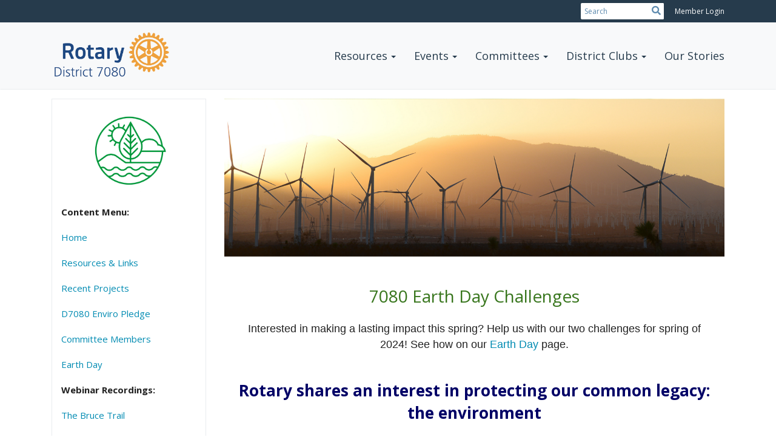

--- FILE ---
content_type: text/html
request_url: https://rotary7080.org/page/enviro-comm-home
body_size: 15912
content:
<!DOCTYPE html>
<html xmlns="http://www.w3.org/1999/xhtml" lang="en-ca">


<head>
    <title>
    Enviro-Comm-Home | Rotary District 7080
</title>

<base href="https://rotary7080.org/" id="baseHref" />
<link rel="canonical" href="https://rotary7080.org/page/enviro-comm-home" >
<meta charset="UTF-8">
<meta name="viewport" content="width=device-width, initial-scale=1">

<link href="https://globalassets.clubrunner.ca" rel="preconnect">
<link href="https://fonts.gstatic.com" rel="preconnect" crossorigin>
<link href="https://connect.facebook.net" rel="preconnect" crossorigin>
<link rel="shortcut icon" href='https://clubrunner.blob.core.windows.net/00000050042/Favicon/favicon.ico?time=639049142464394779' />
<link rel="apple-touch-icon" sizes="57x57" href='https://clubrunner.blob.core.windows.net/00000000000/macIcon.png' />
<link rel="apple-touch-icon" sizes="114x114" href='https://clubrunner.blob.core.windows.net/00000000000/macIcon.png' />
<link rel="apple-touch-icon" sizes="72x72" href='https://clubrunner.blob.core.windows.net/00000000000/macIcon.png' />
<link rel="apple-touch-icon" sizes="144x144" href='https://clubrunner.blob.core.windows.net/00000000000/macIcon.png' />
<!-- Google Tag Manager -->
<script>(function(w,d,s,l,i){w[l]=w[l]||[];w[l].push({'gtm.start':
new Date().getTime(),event:'gtm.js'});var f=d.getElementsByTagName(s)[0],
j=d.createElement(s),dl=l!='dataLayer'?'&l='+l:'';j.async=true;j.src=
'https://www.googletagmanager.com/gtm.js?id='+i+dl;f.parentNode.insertBefore(j,f);
})(window,document,'script','dataLayer','GTM-WX9DB39');</script>
<!-- End Google Tag Manager --><meta name="description" content="Welcome to Rotary District 7080."><!-- Global site tag (gtag.js) - Google Ads: 10833877491 -->
<script async src="https://www.googletagmanager.com/gtag/js?id=AW-10833877491"></script>
<script>
  window.dataLayer = window.dataLayer || [];
  function gtag(){dataLayer.push(arguments);}
  gtag('js', new Date());

  gtag('config', 'AW-10833877491');
</script>
<!-- Facebook Pixel Code -->
<script>
  !function(f,b,e,v,n,t,s)
  {if(f.fbq)return;n=f.fbq=function(){n.callMethod?
  n.callMethod.apply(n,arguments):n.queue.push(arguments)};
  if(!f._fbq)f._fbq=n;n.push=n;n.loaded=!0;n.version='2.0';
  n.queue=[];t=b.createElement(e);t.async=!0;
  t.src=v;s=b.getElementsByTagName(e)[0];
  s.parentNode.insertBefore(t,s)}(window, document,'script',
  'https://connect.facebook.net/en_US/fbevents.js');
  fbq('init', '909603463236400');
  fbq('track', 'PageView');
</script>
<noscript><img height="1" width="1" style="display:none"
  src="https://www.facebook.com/tr?id=302863014576825&ev=PageView&noscript=1"
/></noscript>
<!-- End Facebook Pixel Code --><meta name="keywords" content="rotary, district, 7080, southwestern ontario">

    <script type="text/javascript" src="https://globalassets.clubrunner.ca/scripts/ajax/libs/jquery/3.5.1/jquery-3.5.1.min.js?_=639046946764157493"></script>
    <script type="text/javascript" src="https://globalassets.clubrunner.ca/scripts/jquery-migrate/jquery-migrate-3.3.2.min.js?_=639046946764157493"></script>
    <script type="text/javascript" src="https://globalassets.clubrunner.ca/scripts/maskedinput/1.4.1/jquery.maskedinput.min.js?_=639046946764157493"></script>
    <script type="text/javascript" src="https://globalassets.clubrunner.ca/scripts/ajax/libs/jqueryui/1.12.1/jquery-ui.min.js?_=639046946764157493"></script>
    <script type="text/javascript" src="https://globalassets.clubrunner.ca/scripts/ajax/jquery.validate/1.13.1/jquery.validate.min.js?_=639046946764157493"></script>
<script type="text/javascript" src="https://globalassets.clubrunner.ca/scripts/ajax/mvc/4.0/jquery.validate.unobtrusive.min.js?_=639046946764157493"></script>
<script type="text/javascript" src="https://globalassets.clubrunner.ca/scripts/ie7json.min.js?_=639046946764157493" defer></script>
<script type="text/javascript" src="https://globalassets.clubrunner.ca/scripts/lazyload/lazyimage.min.js?_=639046946764157493" async></script>
<script type="text/javascript" src="https://globalassets.clubrunner.ca/scripts/ajax/libs/jquery.imagesloaded/4.1.2/imagesloaded.pkgd.min.js?_=639046946764157493"></script>
<link type="text/css" rel="stylesheet" href="https://globalassets.clubrunner.ca/scripts/fontawesome/latest/all.min.css?_=639046946764157493" media="print" onload="this.media='all'" />
<link type="text/css" rel="stylesheet" href="https://globalassets.clubrunner.ca/css/jquery/ui/1.12.1/themes/smoothness/jquery-ui.min.css?_=639046946764157493" media="print" onload="this.media='all'" />
     <link type="text/css" rel="stylesheet" href="https://globalassets.clubrunner.ca/templates/Portal-B2/VisionFloating/S3-SteelBlueSkyBlue.dev.min.css?_=639046946764157493" />
    <link type="text/css" rel="stylesheet" href="https://globalassets.clubrunner.ca/templates/Portal-B2/VisionFloating/VisionFloating-media.min.css?_=639046946764157493" media="print" onload="this.media='all'" />
        <link type="text/css" rel="stylesheet" href="https://clubrunner.blob.core.windows.net/00000050042/en-ca/css/sortarrowfix.css" />
        <link type="text/css" rel="stylesheet" href="https://clubrunner.blob.core.windows.net/00000050042/en-ca/css/bootstrap-menu-tab.css" />
    <script type="text/javascript" src="https://globalassets.clubrunner.ca/scripts/bootstrap/3.4.1/bootstrap.min.js?_=639046946764157493"></script>
<script type="text/javascript" src="https://globalassets.clubrunner.ca/scripts/bootstrap/custom/message.tooltip.progress.min.js?_=639046946764157493" async></script>
    <script type="text/javascript" src="https://globalassets.clubrunner.ca/scripts/forms/forms.v2.min.js?_=639046946764157493" defer></script>
<script type="text/javascript" src="https://globalassets.clubrunner.ca/scripts/navbar/navbar.all.min.js?_=639046946764157493" async></script>
<script type="text/javascript" src="https://globalassets.clubrunner.ca/scripts/back.top.min.js?_=639046946764157493" defer></script>

     <script charset="utf-8" src="https://cdn.iframe.ly/embed.js?key=a28323fa94041abe8f6ae06645b5c3e1"></script>




    <script type="text/plain" data-category="functionality">        
        var appInsights=window.appInsights||function(a){
            function b(a){c[a]=function(){var b=arguments;c.queue.push(function(){c[a].apply(c,b)})}}var c={config:a},d=document,e=window;setTimeout(function(){var b=d.createElement("script");b.src=a.url||"https://az416426.vo.msecnd.net/scripts/a/ai.0.js",d.getElementsByTagName("script")[0].parentNode.appendChild(b)});try{c.cookie=d.cookie}catch(a){}c.queue=[];for(var f=["Event","Exception","Metric","PageView","Trace","Dependency"];f.length;)b("track"+f.pop());if(b("setAuthenticatedUserContext"),b("clearAuthenticatedUserContext"),b("startTrackEvent"),b("stopTrackEvent"),b("startTrackPage"),b("stopTrackPage"),b("flush"),!a.disableExceptionTracking){f="onerror",b("_"+f);var g=e[f];e[f]=function(a,b,d,e,h){var i=g&&g(a,b,d,e,h);return!0!==i&&c["_"+f](a,b,d,e,h),i}}return c
        }({
            instrumentationKey: "a70b77a5-af81-485f-9e2b-986a6d0efdf2"
        });

        window.appInsights=appInsights,appInsights.queue&&0===appInsights.queue.length&&appInsights.trackPageView();
    </script>



    <!-- Google tag (gtag.js) -->
        <script type="text/plain" data-category="analytics" async src="https://www.googletagmanager.com/gtag/js?id=G-C1QRN0Q3P2"></script>
        <script type="text/plain" data-category="analytics">            
            window.dataLayer = window.dataLayer || [];
            function gtag() { dataLayer.push(arguments); }
            gtag('js', new Date());
            gtag('config', 'G-C1QRN0Q3P2');
            console.log('Google Analytics 4 is loaded (2)');
        </script>




    <link rel="stylesheet" href="https://globalassets.clubrunner.ca/scripts/cookieconsent-3.0.1/dist/cookieconsent.css?_=639046946764157493">

<script type="text/javascript" src='https://globalassets.clubrunner.ca/scripts/cookieconsent-3.0.1/dist/cookieconsent.umd.js?_=639046946764157493' async></script>

<script type="text/javascript">
    function clearAllCookies() {
        var cookies = document.cookie.split("; ");
        for (var c = 0; c < cookies.length; c++) {
            var d = window.location.hostname.split(".");
            while (d.length > 0) {
                var cookieBase = encodeURIComponent(cookies[c].split(";")[0].split("=")[0]) + '=; expires=Thu, 01-Jan-1970 00:00:01 GMT; domain=' + d.join('.') + ' ;path=';
                var p = location.pathname.split('/');
                document.cookie = cookieBase + '/';
                while (p.length > 0) {
                    document.cookie = cookieBase + p.join('/');
                    p.pop();
                };
                d.shift();
            }
        }
    }

    function getRootDomain() {
        const hostname = window.location.hostname;

        // Split the hostname into parts
        const parts = hostname.split('.').reverse();

        // If the hostname has at least two parts (e.g., "sub.example.com"),
        // return the top-level domain and the second-level domain
        if (parts.length >= 2) {
            let domain = parts[1] + '.' + parts[0]; // "example.com"

            // Handle cases with country code top-level domains (e.g., "example.co.uk")
            if (parts.length > 2 && parts[0].length === 2 && parts[1].length === 2) {
                domain = parts[2] + '.' + parts[1] + '.' + parts[0]; // "example.co.uk"
            }

            return domain;
        }

        // If the hostname doesn't have multiple parts, return it as is (e.g., "localhost")
        return hostname;
    }




            window.addEventListener("load", function () {
                // Check if the 'cc_cookie' exists
                if (!document.cookie.split(';').some((item) => item.trim().startsWith('cc_cookie'))) {
                    // Clear all cookies if 'cc_cookie' is not found
                    clearAllCookies();
                }


                CookieConsent.run({
                    guiOptions: {
                        consentModal: {
                            layout: 'box wide',
                            position: 'bottom left',
                            flipButtons: true,
                        }
                    },

                    cookie: {
                        name: 'cc_cookie',
                        domain: 'rotary7080.org' != '' ? 'rotary7080.org' : getRootDomain(),
                        path: '/',
                    },

                    onFirstConsent: onFirstConsent,
                    onConsent: onConsent,
                    onChange: onConsentChange,

                    revision: 0, // increment this number to force showing the consent modal again

                    categories: {
                        necessary: {
                            enabled: true,  // this category is enabled by default
                            readOnly: true  // this category cannot be disabled
                        },
                        functionality: {
                            enabled: false,    //To be in compliance we need to let the pre ticked off for non necessary cookies.
                            readOnly: false,
                            autoClear: {
                                cookies: [
                                    {
                                        name: 'ai_session',   // string: exact cookie name
                                    },
                                    {
                                        name: 'ai_session',   // string: exact cookie name
                                        domain: 'clubrunner.ca'
                                    },
                                    {
                                        name: 'ai_session',   // string: exact cookie name
                                        domain: 'membernova.com'
                                    },
                                    {
                                        name: 'ai_user',   // string: exact cookie name
                                    },
                                    {
                                        name: 'ai_user',   // string: exact cookie name
                                        domain: 'clubrunner.ca'
                                    },
                                    {
                                        name: 'ai_user',   // string: exact cookie name
                                        domain: 'membernova.com'
                                    },                                    
                                    {
                                        name: /^__unam/,   // regex: match all cookies starting with '_unam'                                        
                                    },
                                    {
                                        name: /^__unam/,   // regex: match all cookies starting with '_unam'
                                        domain: 'clubrunner.ca'
                                    },
                                    {
                                        name: /^__unam/,   // regex: match all cookies starting with '_unam'
                                        domain: 'membernova.com'
                                    },
                                ]
                            },
                        },
                        analytics: {
                            enabled: false,    //To be in compliance we need to let the pre ticked off for non necessary cookies.
                            //AutoClear just clear the cookies when user change the preferences, it doesnt control it automatically
                            autoClear: {
                                cookies: [
                                    // clear analytics cookies from top-level domain
                                    {
                                        name: /^_ga/,   // regex: match all cookies starting with '_ga'
                                        domain: 'clubrunner.ca'
                                    },
                                    {
                                        name: '_gid',   // string: exact cookie name
                                        domain: 'clubrunner.ca'
                                    },
                                    {
                                        name: /^_ga/,   // regex: match all cookies starting with '_ga'
                                        domain: 'membernova.com'
                                    },
                                    {
                                        name: '_gid',   // string: exact cookie name
                                        domain: 'membernova.com'
                                    },
                                    // clear analytics cookies from current subdomain
                                    {
                                        name: /^_ga/,   // regex: match all cookies starting with '_ga'                                        
                                    },
                                    {
                                        name: '_gid',   // string: exact cookie name                                        
                                    },
                                ]
                            },                           
                        },
                        advertising: {
                            enabled: false, //To be in compliance we need to let the pre ticked off for non necessary cookies.
                            readOnly: false
                        }
                    },

                    language: {
                        default: 'en',
                        translations: {
                            en: {
                                consentModal: {
                                    title: 'We Use Cookies',
                                    description: "We use cookies to improve your browsing experience, secure our platform, and analyze our traffic. For more information about what cookies we use and how, please review our <a href='http://rotary7080.org/cookie-policy'>Cookie Policy</a>. <br> {{revisionMessage}}",
                                    revisionMessage: 'We have updated our cookie policy. Please review the changes before continuing.', //This message will be shown when the revision is increased and the modal is displayed again
                                    acceptAllBtn: 'Accept All',
                                    acceptNecessaryBtn: 'Reject All',
                                    showPreferencesBtn: 'Manage Preferences',
                                    footer: `
                                        <a href='http://rotary7080.org/privacy-policy'>Privacy Statement</a>
                                        <a href='http://rotary7080.org/cookie-policy'>Cookie Policy</a>
                                    `
                                },
                                preferencesModal: {
                                    title: 'Manage Cookie Preferences',                                    
                                    acceptAllBtn: 'Accept All',
                                    acceptNecessaryBtn: 'Reject All',
                                    savePreferencesBtn: 'Save Preferences',
                                    closeIconLabel: 'Close',
                                    sections: [
                                        {
                                            title: 'Cookie Usage',
                                            description: 'We use cookies to optimize your experience, personalize content, and gather data to improve performance.'
                                        },
                                        {
                                            title: 'Strictly Necessary Cookies',
                                            description: 'These cookies are essential for the proper functioning of the website and cannot be disabled.',                                            
                                            linkedCategory: 'necessary'
                                        },
                                        {
                                            title: 'Functionality Cookies',
                                            description: 'These cookies collect information to enable enhanced functionality and personalization on our website. Without them, some or all services may not function properly. All of the data is anonymized and cannot be used to identify you.',
                                            linkedCategory: 'functionality'
                                        },
                                        {
                                            title: 'Performance &amp; Analytics Cookies',
                                            description: 'These cookies collect information about how you use our website so that we may improve the performance and track engagement. All of the data is anonymized and cannot be used to identify you.',
                                            linkedCategory: 'analytics'
                                        },
                                        {
                                            title: 'Advertisement Cookies',
                                            description: 'These cookies are used to provide visitors with customized advertisements based on the pages you visited previously and to analyze the effectiveness of the ad campaigns.',
                                            linkedCategory: 'advertising'
                                        },
                                        {
                                            title: 'Understanding Your Cookie Preferences',
                                            description: "If you have questions about your options or you need more information, please visit our <a href='http://rotary7080.org/cookie-policy'>Cookie Policy</a>."
                                        }
                                    ]
                                }
                            }
                        }
                    }
                });

            });

            function onFirstConsent() {                
                updateGtmGaConsent();
                updateUserConsent();
            }

            function onConsentChange() {                
                updateGtmGaConsent();
                updateUserConsent();
            }

            function onConsent() {
                //Attention this function is triggered every page load, if you want to get the consent when the user accept or revoked the cookies you have to use onConsentChange                
            }

            function updateGtmGaConsent() {               
                //TODO: Implement the logic to update the google tag manager consent

                //This was a test but it's not working 
                // let preferences = {
                //     analytics_storage: "denied",
                //     ad_storage: "denied",
                //     ad_user_data: "denied",
                //     ad_personalization: "denied"
                // };


                // CookieConsent.getUserPreferences().acceptedCategories.forEach(category => {
                //     if (category === 'analytics') {
                //         preferences.analytics_storage = "granted";
                //     }
                //     if (category === 'advertising') {
                //         preferences.ad_storage = "granted";
                //         preferences.ad_user_data = "granted";
                //         preferences.ad_personalization = "granted";
                //     }
                // });

                // if (preferences) {
                //     setTimeout(function () {
                        
                //         window.dataLayer = window.dataLayer || [];

                //         function gtag() {
                //             window.dataLayer.push(arguments);
                //         }

                //         gtag("consent", "update", preferences);

                //         console.log("gtag sent!");

                //         setTimeout(function () {
                //             window.location.reload();
                //         }, 1000);

                //     }, 1000);                 
                // }
            }

            function updateUserConsent(cookieConsent) {
                // Retrieve all the fields
                const cookie = CookieConsent.getCookie();
                const preferences = CookieConsent.getUserPreferences();

                // Prepare the content
                const userConsent = {
                    consentId: cookie.consentId,
                    revision: cookie.revision,
                    acceptType: preferences.acceptType,
                    acceptedCategories: preferences.acceptedCategories,
                    rejectedCategories: preferences.rejectedCategories
                };

                // Send the data to backend                
                fetch('/50042/cookie-policy/log', {
                    method: 'POST',
                    headers: {
                        'Content-Type': 'application/json'
                    },
                    body: JSON.stringify(userConsent)
                });

            }
        </script>

    
</head>

<body id="bodyContent">
    

    
<div id="fb-root"></div>

    <script>
              document.addEventListener('DOMContentLoaded', function () 
              {
                  document.querySelectorAll('fb\\:like, .fb-like, .fb_iframe_widget').forEach(el => el.style.display = 'none');
              });
    </script>
    <script type="text/plain" data-category="functionality">
        (function (d, s, id) {
        var js, fjs = d.getElementsByTagName(s)[0];
        if (d.getElementById(id)) return;
        js = d.createElement(s); js.id = id;
        js.src = "https://connect.facebook.net/en_US/all.js#xfbml=1";
        fjs.parentNode.insertBefore(js, fjs);
        } (document, 'script', 'facebook-jssdk'));
    </script>


        <div class="navbar-fixed-top float-menu">

            

    <div class="login-band">
        <div class="container">
            <div class="loginbar">
                


                <div class="login-area">
                    
    <div class="input-group search-bar">
        <span class="input-group-addon">
            <a onclick="doSearch()"><i class="fas fa-search"></i></a>
        </span>
        <input id="searchString" type="search" class="field-control search-string" placeholder="Search" aria-label="search">
        
    </div><!-- /input-group -->

<div class='loginArea2'>
    <div class="loginArea3">

            <span class="logout-link">
                <a href="https://portal.clubrunner.ca/50042/User/Login?OriginalUrl=2tRjR4Anrt4zfL+Uv9Gv6emFwxK1dptUfpzUEBTyEwyYJuUiU6KVqknUM9abil6mhNpuMMnQU9o4FmxXPxrgkFx8wscSAIinhE3y1guuhuw=">Member Login</a>
            </span>
    </div>
</div>

<script type="text/javascript">

    $(function () {
        $("#searchString").keyup(function (event) {
            if (event.keyCode == 13) {
                doSearch();
            }
        });
    });


    function doSearch() {
        var searchString = $("#searchString").val();

        searchString = replaceAll(searchString, ".", "-~0-");
        searchString = replaceAll(searchString, "%", "-~1-");
        searchString = replaceAll(searchString, "?", "-~2-");
        searchString = replaceAll(searchString, ":", "-~3-");
        searchString = replaceAll(searchString, "/", "-~4-");
        searchString = replaceAll(searchString, "+", "-~5-");
        searchString = replaceAll(searchString, "*", "-~6-");
        searchString = replaceAll(searchString, "&", "-~7-");
        searchString = replaceAll(searchString, "\"", "-~8-");

        searchString = encodeURIComponent(searchString);
        console.log(searchString);
        var redirectUrl = $('#baseHref').attr("href") + "Search/" + searchString;

        console.log(redirectUrl);

        window.location.href = redirectUrl;
    }

    //	function replaceAll(str, find, replace) {
    //	    return str.replace(new RegExp(find, 'g'), replace);
    //	}

    function replaceAll(str, search, replacement) {
        return str.split(search).join(replacement);
    };

    // Search focus
    $('#searchString').on('focus', function () {
        $('.input-group-addon').addClass('focus');
        $(this).addClass('active');
    });

    $('#searchString').on('focusout', function () {
        $('.input-group-addon').removeClass('focus');
    });
</script>

                </div>

            </div>
        </div>
    </div>

<div id="TraceInfo">
    
</div>
            
                
                    


<nav class="navbar navbar-default" aria-label="page navigation">
    <div class="container float-menu-vertical-align">
        <div class="navbar-header">
            <button type="button" class="navbar-toggle" data-toggle="collapse" data-target="#navbar" aria-expanded="false" aria-controls="navbar">
                <span class="sr-only">Toggle navigation</span>
                <span class="icon-bar"></span>
                <span class="icon-bar"></span>
                <span class="icon-bar"></span>
            </button>
                <a href="" class="navbar-brand" tabindex="-1">
                            <img src="https://clubrunner.blob.core.windows.net/00000050042/Images/7080.png" alt="District 7080 logo" role="img" />
                </a>
        </div>
        <div class="navbar-collapse collapse" id="navbar" aria-expanded="true">
            <ul class="nav navbar-nav">
                <li class="dropdown"><a class="dropdown-toggle" data-toggle="dropdown" title="" tabindex="0" aria-haspopup="true" aria-expanded="false">Resources<b class="caret" aria-hidden="true"></b></a><ul class="dropdown-menu"><li class="dropdown"><a class="dropdown-toggle" data-toggle="dropdown" title="" tabindex="0" aria-haspopup="true" aria-expanded="false">District Resources<b class="caret" aria-hidden="true"></b></a><ul class="dropdown-menu"><li class=""><a href="sitepage/club-vision-action-planning" target="_self" title="" class="" tabindex="0">Club Visioning & Action Planning</a></li><li class=""><a href="sitepage/district-event-cancellation-policy" target="_blank" title="" class="" tabindex="0">District Event Cancellation Policy</a></li><li class=""><a href="sitepage/district-insurance-policy" target="_blank" title="" class="" tabindex="0">District Insurance Policy</a></li><li class=""><a href="sitepage/district-logos" target="_self" title="" class="" tabindex="0">District Logos</a></li><li class=""><a href="page/district-role-opportunities" target="_self" title="" class="" tabindex="0">District Role Opportunities</a></li><li class=""><a href="page/online-meeting-resources" target="_self" title="" class="" tabindex="0">Online Meeting Resources</a></li><li class="dropdown"><a class="dropdown-toggle" data-toggle="dropdown" title="" tabindex="0" aria-haspopup="true" aria-expanded="false">Documents<b class="caret" aria-hidden="true"></b></a><ul class="dropdown-menu"><li class=""><a href="page/council-committee-ag-updates" target="_blank" title="" class="" tabindex="0">District Council and Committee Reports</a></li><li class=""><a href="https://clubrunner.blob.core.windows.net/00000050042/en-ca/files/homepage/final-district-vulnerable-persons-protection/250507-FINAL-DISTRICT-VULNERABLE-PERSONS-PROTECTION-POLICY-.pdf" target="_blank" title="" class="" tabindex="0">District Vulnerable Persons Protection Policy</a></li><li class=""><a href="https://clubrunner.blob.core.windows.net/00000050042/en-ca/files/homepage/police-check-offence-declaration-form/PoliceCheckOffenceDeclarationForm.doc" target="_blank" title="" class="" tabindex="0">Police Check Offence Declaration Form (doc)</a></li><li class=""><a href="page/2025-26-rd7080-approved-budget" target="_blank" title="" class="" tabindex="0">2025-26 RD7080 Approved Budget</a></li><li class=""><a href="page/moppp" target="_self" title="" class="" tabindex="0">MOPPP - Manual of Policies, Procedures and Practices</a></li><li class=""><a href="https://rotary7080.org/Page/brenda-halloran" target="_blank" title="" class="" tabindex="0">Rotary PR Manual (pdf)</a></li><li class=""><a href="page/district-7080-speaker-resource-list" target="_blank" title="" class="" tabindex="0">Speaker Resource List</a></li><li class=""><a href="https://clubrunner.blob.core.windows.net/00000050042/en-ca/files/homepage/district-governor-nominee-form/district_governor-nominee_form_en.docx" target="_blank" title="" class="" tabindex="0">District Governor Nominee Form (docx)</a></li><li class=""><a href="documents/en-ca/f483c5f3-87ed-4d50-a490-00df6f97e9cf/1" target="_blank" title="" class="" tabindex="0">District Expense Report (xls)</a></li><li class=""><a href="https://clubrunner.blob.core.windows.net/00000050042/en-ca/files/homepage/district-awards-nomination-form-2024/2023-2024-rotary-district-7080-awards-and-nom.pdf" target="_blank" title="" class="" tabindex="0">District Award Nomination Form 2024 (pdf)</a></li><li class=""><a href="https://clubrunner.blob.core.windows.net/00000050042/en-ca/files/homepage/5-year-strategic-plan-to-202324/District-Strategic-Plan-V-2.3.pdf" target="_blank" title="" class="" tabindex="0">5 Year Strategic Plan 2018/19 to 2023/24 (pdf)</a></li><li class=""><a href="https://my.rotary.org/en/learning-reference/about-rotary/governance-documents" target="_blank" title="" class="" tabindex="0">Governance Documents (My Rotary)</a></li></ul></li><li class="dropdown"><a class="dropdown-toggle" data-toggle="dropdown" title="https://www.youtube.com/user/rotary7080" tabindex="0" aria-haspopup="true" aria-expanded="false">Photos and Videos<b class="caret" aria-hidden="true"></b></a><ul class="dropdown-menu"><li class=""><a href="photoalbums" target="_self" title="" class="" tabindex="0">Photos</a></li><li class="dropdown"><a class="dropdown-toggle" data-toggle="dropdown" title="" tabindex="0" aria-haspopup="true" aria-expanded="false">Videos<b class="caret" aria-hidden="true"></b></a><ul class="dropdown-menu"><li class=""><a href="https://www.youtube.com/watch?v=ghaqsf6dxhk" target="_self" title="" class="" tabindex="0">Pythons Pit</a></li><li class=""><a href="https://www.youtube.com/channel/UCeY5rDbje8kR4wmE9M3W_nA" target="_blank" title="" class="" tabindex="0">D7080 YouTube Channel</a></li></ul></li></ul></li></ul></li><li class="dropdown"><a class="dropdown-toggle" data-toggle="dropdown" title="" tabindex="0" aria-haspopup="true" aria-expanded="false">District Governor<b class="caret" aria-hidden="true"></b></a><ul class="dropdown-menu"><li class=""><a href="https://rotary7080.org/page/susanne-zbinden/" target="_self" title="" class="" tabindex="0">District Governor - Susanne Zbinden</a></li><li class=""><a href="page/uche-okugo" target="_self" title="" class="" tabindex="0">District Governor-Elect - Uche Okugo</a></li><li class=""><a href="page/robert-galloway" target="_self" title="" class="" tabindex="0">District Governor-Nominee - Robert Galloway</a></li><li class=""><a href="page/sohail-naseer" target="_self" title="" class="" tabindex="0">Immediate Past District Governor 2024-25 - Sohail Naseer</a></li><li class=""><a href="sitepage/7080-district-governors" target="_self" title="" class="" tabindex="0">Past District Governors</a></li></ul></li><li class=""><a href="https://admin.clubrunner.ca/50042/MemberSearch/List" target="_self" title="" class="" tabindex="0">Member Search</a></li><li class=""><a href="districtorganizationchart" target="_self" title="" class="" tabindex="0">District Organization</a></li><li class=""><a href="page/foundation-documents" target="_self" title="" class="" tabindex="0">Foundation Documents</a></li><li class=""><a href="https://rotary7080.org/page/onca-materials/" target="_self" title="" class="" tabindex="0">ONCA Materials</a></li></ul></li><li class="dropdown"><a class="dropdown-toggle" data-toggle="dropdown" title="" tabindex="0" aria-haspopup="true" aria-expanded="false">Events<b class="caret" aria-hidden="true"></b></a><ul class="dropdown-menu"><li class=""><a href="events/calendar" target="_self" title="" class="" tabindex="0">District Calendar of Events</a></li></ul></li><li class="dropdown"><a class="dropdown-toggle" data-toggle="dropdown" title="" tabindex="0" aria-haspopup="true" aria-expanded="false">Committees<b class="caret" aria-hidden="true"></b></a><ul class="dropdown-menu"><li class=""><a href="sitepage/community-service" target="_self" title="" class="" tabindex="0">Community Service</a></li><li class=""><a href="page/councils-legislation-amp-resolutions-2023" target="_self" title="" class="" tabindex="0">Councils - Legislation & Resolution</a></li><li class=""><a href="https://rotary7080.org/sitepage/darg/" target="_self" title="" class="" tabindex="0">Disaster Advisory Resource Group (DARG)</a></li><li class=""><a href="page/dei" target="_self" title="" class="" tabindex="0">Diversity Equity Inclusion (DEI)</a></li><li class=""><a href="page/enviro-comm-home" target="_blank" title="" class="" tabindex="0">Environment Committee</a></li><li class=""><a href="sitepage/foundation-home" target="_self" title="" class="" tabindex="0">Foundation</a></li><li class=""><a href="page/ragas-canada" target="_self" title="" class="" tabindex="0">Human Trafficking  Committee</a></li><li class=""><a href="page/circle-community-indigenous-resource-committee-for-learning-amp-education-–-7080-circle" target="_self" title="Indigenous Resource Committtee" class="" tabindex="0">Indigenous Resource Committtee</a></li><li class=""><a href="sitepage/information-technology" target="_self" title="" class="" tabindex="0">Information Technology</a></li><li class=""><a href="page/international-service" target="_self" title="" class="" tabindex="0">International Service</a></li><li class=""><a href="page/membership" target="_self" title="" class="" tabindex="0">Membership</a></li><li class=""><a href="page/peace-committee" target="_self" title="" class="" tabindex="0">Peace</a></li><li class=""><a href="sitepage/public-relations" target="_self" title="" class="" tabindex="0">Public Relations</a></li><li class=""><a href="page/rotary-friendship-exchange" target="_self" title="" class="" tabindex="0">Rotary Friendship Exchange</a></li><li class=""><a href="sitepage/training" target="_self" title="" class="" tabindex="0">Training</a></li><li class="dropdown"><a class="dropdown-toggle" data-toggle="dropdown" title="" tabindex="0" aria-haspopup="true" aria-expanded="false">Vocational Services<b class="caret" aria-hidden="true"></b></a><ul class="dropdown-menu"><li class=""><a href="https://rotary7080.org/page/vocational-services/" target="_self" title="" class="" tabindex="0">Vocational Services</a></li><li class=""><a href="sitepage/rotary-means-business-district-7080" target="_self" title="" class="" tabindex="0">Rotary Means Business</a></li></ul></li><li class="dropdown"><a class="dropdown-toggle" data-toggle="dropdown" title="" tabindex="0" aria-haspopup="true" aria-expanded="false">Youth Services<b class="caret" aria-hidden="true"></b></a><ul class="dropdown-menu"><li class=""><a href="sitepage/rotaract-clubs" target="_self" title="" class="" tabindex="0">Rotaract Clubs</a></li><li class=""><a href="sitepage/camp-enterprise" target="_self" title="" class="" tabindex="0">Camp Enterprise</a></li><li class=""><a href="sitepage/ryla" target="_self" title="" class="" tabindex="0">RYLA</a></li><li class=""><a href="sitepage/interact" target="_blank" title="" class="" tabindex="0">Interact</a></li><li class=""><a href="page/youth-exchange-7080" target="_self" title="" class="" tabindex="0">Youth Exchange </a></li></ul></li></ul></li><li class="dropdown"><a class="dropdown-toggle" data-toggle="dropdown" title="" tabindex="0" aria-haspopup="true" aria-expanded="false">District Clubs<b class="caret" aria-hidden="true"></b></a><ul class="dropdown-menu"><li class=""><a href="page/alumni-e-clubs-in-rotary-district-7080" target="_self" title="" class="" tabindex="0">Alumni & E-Clubs</a></li><li class=""><a href="https://rotary7080.org/page/rotary-in-brampton-club-info/" target="_blank" title="" class="" tabindex="0">Brampton Clubs</a></li><li class=""><a href="https://rotary7080.org/page/rotary-in-burlington-club-info/" target="_blank" title="" class="" tabindex="0">Burlington Clubs</a></li><li class=""><a href="https://rotary7080.org/page/rotary-in-cambridge-club-info/" target="_blank" title="" class="" tabindex="0">Cambridge Clubs</a></li><li class=""><a href="page/rotary-in-dufferin-erin-caledon" target="_blank" title="" class="" tabindex="0">Dufferin-Erin-Caledon Clubs</a></li><li class=""><a href="https://rotary7080.org/page/rotary-in-guelph-wellington-club-info/" target="_blank" title="" class="" tabindex="0">Guelph-Wellington Clubs</a></li><li class=""><a href="https://rotary7080.org/page/rotary-in-kitchener-waterloo-club-info/" target="_blank" title="" class="" tabindex="0">Kitchener-Waterloo Clubs</a></li><li class=""><a href="https://rotary7080.org/page/rotary-in-mississauga-club-info/" target="_blank" title="" class="" tabindex="0">Mississauga Clubs</a></li><li class=""><a href="page/rotary-in-north-halton-info" target="_blank" title="" class="" tabindex="0">North Halton Clubs</a></li><li class=""><a href="https://rotary7080.org/page/rotary-in-oakville-club-info/" target="_blank" title="" class="" tabindex="0">Oakville Clubs</a></li><li class=""><a href="https://rotary7080.org/Page/rotary-in-woodstock-and-oxford-club-info" target="_blank" title="" class="" tabindex="0">Woodstock & Oxford Clubs</a></li></ul></li><li class=""><a href="stories" target="_self" title="Here is a list of our old website stories" class="" tabindex="0">Our Stories</a></li>
            </ul>
        </div>
    </div>
</nav>
                

        </div>
    <main class="main-content-wrapper page custom-enviro-comm-home">
        <div class="content-wrapper">
            
        </div>
        


<div class="HomeContentWrapper">
    
<script type="text/javascript" src="https://globalassets.clubrunner.ca/scripts/uiblock/jquery.blockUI.min.js?_=639046946764157493" async></script>

<div style="display: none;" id="blockUiMessage">
    <div id="bulletinPublishing2"><i class="fas fa-spinner fa-spin"></i></div>
</div>

<script type="text/javascript">
    // Prevent multiple submit
    var canBlock = true;
    $(function ()
    {
        $('form').submit(function()
        {
            // Don't block UI on CkEditor5 EmbedMedia form submit.
            if (this.classList.contains('ck-media-form')) {
                return;
            }
            if (!canBlock)
            {
                return true;
            }
            else
                if ($("form").valid())
                {
                    blockUi();
                    return true;
                }
                else
                {
                    return false;
                }
        });
    });


    function blockUi()
    {
        $.blockUI(
            {
                theme: true,
                title: '',
                message: $("#blockUiMessage"),
                baseZ: 2000,
                draggable: false,
                onBlock: function() {
					$(".blockPage").addClass( "" )
				}

            });
    }

    function unBlockUi()
    {
        $.unblockUI();

    }


    function setNoBlock(){
        canBlock = false;
    }

    function setBlock() {
        canBlock = true;
    }
</script>
		



    <section class="band-3 band-wrapper">
        <div class="container left-sidebar">
            <div class="col-xs-12 col-md-9 col-md-push-3 main-column">
                <section class="PageWidget" style="">
    <div class="boxContainer1NoFrameNoBorder">
        <div class="boxContainer2NoFrameNoBorder">
            <div class="MainWidgetWrapper carousel">
                <div class="WidgetNoBorder " style="">
                    <div style="">
                        <div class="WidgetWrapper">
                            



<script type="text/javascript">
    try{
        isSwiperResourcesAlreadyIncluded; 
    }
    catch(e) {
        if(e.name == "ReferenceError") {
            isSwiperResourcesAlreadyIncluded = true;
            var linkCSS = document.createElement('link');
            document.getElementsByTagName('head')[0].appendChild(linkCSS);
            linkCSS.rel = 'stylesheet';
            linkCSS.type = 'text/css';
            linkCSS.href = 'https://globalassets.clubrunner.ca/scripts/swiper/swiper.min.css?_=638720275388080060';
            var scriptSwipe = document.createElement('script');
            document.getElementsByTagName('head')[0].appendChild(scriptSwipe);
            scriptSwipe.id = 'swiperScript';
            scriptSwipe.type  = 'text/javascript';
            scriptSwipe.async = true;
            scriptSwipe.src   = 'https://globalassets.clubrunner.ca/scripts/swiper/swiper.min.js?_=638720275388080060';
        }
    }
</script>


    <script type="text/javascript">

    $(function () {
        $('#C876396DBD3B24C7A9601D03B720C7768 .swiper-container.carousel-scrollable').each(function (n) {

            if ('C876396DBD3B24C7A9601D03B720C7768' !== '') {
                n = 'C876396DBD3B24C7A9601D03B720C7768-' + n;
            }

            var swipeClass = 'carousel-scrollable-' + n;

            if (!$(this).hasClass(swipeClass)) {
                $(this).addClass('carousel-scrollable-' + n).attr('data-swipe', n);
                var SwiperItem = 'carouselScrollable' + n;

                var PagingControl = 'carouselScrollable-pagination-' + n;
                var SwipeNext = 'carouselScrollable-button-next-' + n;
                var SwipePrev = 'carouselScrollable-button-prev-' + n;
                var prevRatio = 0.0;

                swiperPagination($(this), PagingControl);
                swiperControls($(this), SwipeNext, SwipePrev);

                if (typeof Swiper != 'function') {
                    $.getScript('https://globalassets.clubrunner.ca/scripts/swiper/swiper.min.js?_=638720275388080060').then(function () {
                        swiperInitSettings();
                        swiperInit();
                    })
                } else {
                    swiperInitSettings();
                    swiperInit();
                }

                function swiperInitSettings() {
                    SwiperItem = new Swiper('.swiper-container.carousel-scrollable.carousel-scrollable-' + n, {
                        // Optional parameters
                        direction: 'horizontal',
                        loop: true,
                        preloadImages: true,
                        // updateOnImagesReady: true, // optional
                        slidesPerView: 'auto', 
                        spaceBetween: 0, 
                        effect: 'fade',  //"slide", "fade", "cube", "coverflow" or "flip"

                        fadeEffect: {
                            crossFade: false,
                        },
                                                centeredSlides: false,
                        //grabCursor: true,
                        parallax: true,
                        // init: false,
                        observer: true,
                        observeParents: true,

                        lazy: {
                            loadPrevNext: true,
                        },
                        watchSlidesVisibility: true,
                        loadOnTransitionStart: true,
                                                loadPrevNext: true,
                        allowTouchMove: true,
                        autoplay: {
                            delay: 3000,
                            speed: 3000,
                            disableOnInteraction: false,
                            stop: true,
                        },
                        pagination: {
                            el: '.' + PagingControl,
                            clickable: true,
                            type: 'bullets', //"bullets", "fraction", "progressbar" or "custom"
                            dynamicBullets: false, // only few bullets will display at one time
                            modifierClass: 'swiper-pagination-', //CustomBullet = null,
                            bulletClass: 'swiper-pagination-bullet',
                            bulletActiveClass: 'swiper-pagination-bullet-active',
                        },

                        // Navigation arrows
                        navigation: {
                            nextEl: '.' + SwipeNext,
                            prevEl: '.' + SwipePrev,
                        },
                        //loopAdditionalSlides: 10,
                        //loopedSlides: 10,\
                        autoHeight: true,
                        init: false,
                        //hashNavigation: {
                        //    watchState: true,
                        //    replaceState: true
                        //},
                        on: {
                            init: function () {
                                //SwiperItemAnimation.init(this).animate();
                                if ($('#preview-container, #divThemeType').length) {
                                    disableSwiper(SwiperItem);
                                }

                                else {
                                    swiperResize(SwiperItem);
                                        swiperPause(SwiperItem, swipeClass);
                                }
                                                            },
                            slideChange: function () {
                                //SwiperItemAnimation.init(this).animate();
                            }
                        },

                    })
                }

                $(window).on('resize load', function () {
                    if ($('#preview-container, #divThemeType').length) {
                        disableSwiper(SwiperItem);
                    }

                    else {
                        swiperResize(SwiperItem);
                    }
                                    });

                function swiperPagination(swiper, paging) {
                    if ($(swiper).siblings('.swiper-pagination').length) {
                        $(swiper).siblings('.swiper-pagination').addClass(paging);
                    }
                    else if ($(swiper).find('.swiper-pagination').length) {
                        $(swiper).find('.swiper-pagination').addClass(paging);
                    }
                }

                function swiperControls(swiper, next, prev) {
                    if ($(swiper).siblings('.swiper-controls').length) {
                        $(swiper).siblings('.swiper-controls').children('.swiper-button-prev').addClass(prev);
                        $(swiper).siblings('.swiper-controls').children('.swiper-button-next').addClass(next);
                    }
                    else if ($(swiper).find('.swiper-controls').length) {
                        $(swiper).find('.swiper-controls').children('.swiper-button-prev').addClass(prev);
                        $(swiper).find('.swiper-controls').children('.swiper-button-next').addClass(next);
                    }
                }

                function toggleSwiper(swiper) {
                    swiper.update();
                }

                function swiperInit() {
                    if ($('#preview-container, #divThemeType').length) {
                        SwiperItem.init();
                    }
                    else {
                        SwiperItem.init();
                    }
                }

                function disableSwiper(swiper) {
                    swiper.autoplay.stop();
                    //swiper.noSwiping == false;
                    swiper.allowSlideNext = false;
                    swiper.allowSlidePrev = false;
                    swiper.allowTouchMove = false;
                }


                function swiperResize(swiper) {
                    if ("True" == "True" && $('.' + swipeClass).attr('data-init') == true) {
                        if ($('.' + swipeClass).closest('.card-swipe').find('.swiper-controls').length) {
                            if ($('.' + swipeClass).closest('.card-swipe').find('.swiper-controls').css('display') == 'none') {
                                $('.' + swipeClass).closest('.card-swipe');
                                SwiperItem.autoplay.stop();
                            }
                            else {
                                $('.' + swipeClass).closest('.card-swipe');
                                SwiperItem.autoplay.start();
                            }
                        }
                    }
                }

                function swiperPause(swiper) {
                    var swipeParent = $('.' + swipeClass).parent();
                    //console.log('Item: ' + $(swiper).attr('class'));
                    $(swipeParent).addClass('autoplay-started');
                    $(swipeParent).on('focusin', function () {
                        if ($(this).has(document.activeElement).length && $(this).hasClass('autoplay-started')) {
                            $(this).removeClass('autoplay-started').addClass('autoplay-stopped');
                            swiper.autoplay.stop();
                        }
                    }).on('focusout', function () {
                        if ($(this).has(document.activeElement).length == 0 && $(this).hasClass('autoplay-stopped')) {
                            $(this).removeClass('autoplay-stopped').addClass('autoplay-started');
                            if (!$(this).hasClass('swiper-onhover')) {
                                swiper.autoplay.start();
                            }
                        }
                    });
                    $(swipeParent).on('mouseover', function () {
                        $(this).addClass('swiper-onhover');
                        if ($(this).hasClass('autoplay-started')) {
                            swiper.autoplay.stop();
                        }
                    }).on('mouseout', function () {
                        $(this).removeClass('swiper-onhover');
                        if ($(this).hasClass('autoplay-started')) {
                            swiper.autoplay.start();
                        }
                    });
                }
                
                // Set up intersection observer
                function intersectObserverStart() {
                    window.addEventListener("load", function (event) {
                        boxElement = document.querySelector('.swiper-container.carousel-scrollable.carousel-scrollable-' + n);
                        createObserver();
                    }, false);
                }

                function createObserver() {
                    var observer;

                    var options = {
                        root: null,
                        rootMargin: "100px 0px 100px 0px",
                        threshold: 0.0
                    };

                    observer = new IntersectionObserver(handleIntersect, options);
                    observer.observe(boxElement);
                }

                function buildThresholdList() {
                    var thresholds = [];
                    var numSteps = 20;

                    for (var i=1.0; i<=numSteps; i++) {
                    var ratio = i/numSteps;
                        thresholds.push(ratio);
                    }

                    thresholds.push(0);
                    return thresholds;
                }

                function handleIntersect(entries, observer) {
                    // Function to make IE9+ support forEach: // without causes carousel to break
                    if (window.NodeList && !NodeList.prototype.forEach) {
                        NodeList.prototype.forEach = Array.prototype.forEach;
                    }

                    entries.forEach( function(entry) {
                        if (entry.intersectionRatio > prevRatio) {
                            if ($('.' + swipeClass).attr('data-init')) {
                                SwiperItem.autoplay.start();
                            }
                            else {
                                SwiperItem.init();
                                $('.' + swipeClass).attr('data-init', 'true')
                            }
                        } 

                        else if ($('.' + swipeClass).attr('data-init')) {
                            SwiperItem.autoplay.stop();
                        }
                        
                        prevRatio = entry.intersectionRatio;
                    });
                }
            }
        });
    });

    </script>

<div id="C876396DBD3B24C7A9601D03B720C7768" class="carousel-container column-count-5">
    <div class="swiper-container carousel-scrollable">
        <div class="swiper-wrapper">
                <div class="swiper-slide">
                    <div class="item active">
                            <div class="carousel-background" style="">
                                <img class="carousel-img" style="filter: opacity(1);" src="https://clubrunner.blob.core.windows.net/00000050042/Carousels/dynamic-carousel-10/Picture1E.png" srcset="https://clubrunner.blob.core.windows.net/00000050042/mobile/Carousels/dynamic-carousel-10/Picture1E.png 800w, https://clubrunner.blob.core.windows.net/00000050042/Carousels/dynamic-carousel-10/Picture1E.png 1980w" data-sizes="(max-width: 800px) 800px, 1980px" loading="lazy" alt="Picture1E.png">

                            </div>
                            <div class="carousel-content content-bottom">
                                <div class="content-container">
                                    <div class="content-block">

                                    </div>
                                </div>
                            </div>
                    </div>
                </div>
                <div class="swiper-slide">
                    <div class="item ">
                            <div class="carousel-background" style="">
                                    <img class="carousel-img swiper-lazy" style="filter: opacity(1);" src="https://clubrunner.blob.core.windows.net/00000050042/tiny/Carousels/dynamic-carousel-10/Picture2E.png" data-src="https://clubrunner.blob.core.windows.net/00000050042/Carousels/dynamic-carousel-10/Picture2E.png" data-srcset="https://clubrunner.blob.core.windows.net/00000050042/mobile/Carousels/dynamic-carousel-10/Picture2E.png 800w, https://clubrunner.blob.core.windows.net/00000050042/Carousels/dynamic-carousel-10/Picture2E.png 1980w" data-sizes="(max-width: 800px) 800px, 1980px" loading="lazy" alt="Picture2E.png">

                            </div>
                            <div class="carousel-content content-bottom">
                                <div class="content-container">
                                    <div class="content-block">

                                    </div>
                                </div>
                            </div>
                    </div>
                </div>
                <div class="swiper-slide">
                    <div class="item ">
                            <div class="carousel-background" style="">
                                    <img class="carousel-img swiper-lazy" style="filter: opacity(1);" src="https://clubrunner.blob.core.windows.net/00000050042/tiny/Carousels/dynamic-carousel-10/Picture3E.png" data-src="https://clubrunner.blob.core.windows.net/00000050042/Carousels/dynamic-carousel-10/Picture3E.png" data-srcset="https://clubrunner.blob.core.windows.net/00000050042/mobile/Carousels/dynamic-carousel-10/Picture3E.png 800w, https://clubrunner.blob.core.windows.net/00000050042/Carousels/dynamic-carousel-10/Picture3E.png 1980w" data-sizes="(max-width: 800px) 800px, 1980px" loading="lazy" alt="Picture3E.png">

                            </div>
                            <div class="carousel-content content-bottom">
                                <div class="content-container">
                                    <div class="content-block">

                                    </div>
                                </div>
                            </div>
                    </div>
                </div>
                <div class="swiper-slide">
                    <div class="item ">
                            <div class="carousel-background" style="">
                                    <img class="carousel-img swiper-lazy" style="filter: opacity(1);" src="https://clubrunner.blob.core.windows.net/00000050042/tiny/Carousels/dynamic-carousel-10/Picture4E.png" data-src="https://clubrunner.blob.core.windows.net/00000050042/Carousels/dynamic-carousel-10/Picture4E.png" data-srcset="https://clubrunner.blob.core.windows.net/00000050042/mobile/Carousels/dynamic-carousel-10/Picture4E.png 800w, https://clubrunner.blob.core.windows.net/00000050042/Carousels/dynamic-carousel-10/Picture4E.png 1980w" data-sizes="(max-width: 800px) 800px, 1980px" loading="lazy" alt="Picture4E.png">

                            </div>
                            <div class="carousel-content content-bottom">
                                <div class="content-container">
                                    <div class="content-block">

                                    </div>
                                </div>
                            </div>
                    </div>
                </div>
                <div class="swiper-slide">
                    <div class="item ">
                            <div class="carousel-background" style="">
                                    <img class="carousel-img swiper-lazy" style="filter: opacity(1);" src="https://clubrunner.blob.core.windows.net/00000050042/tiny/Carousels/dynamic-carousel-10/Picture5E.png" data-src="https://clubrunner.blob.core.windows.net/00000050042/Carousels/dynamic-carousel-10/Picture5E.png" data-srcset="https://clubrunner.blob.core.windows.net/00000050042/mobile/Carousels/dynamic-carousel-10/Picture5E.png 800w, https://clubrunner.blob.core.windows.net/00000050042/Carousels/dynamic-carousel-10/Picture5E.png 1980w" data-sizes="(max-width: 800px) 800px, 1980px" loading="lazy" alt="Picture5E.png">

                            </div>
                            <div class="carousel-content content-bottom">
                                <div class="content-container">
                                    <div class="content-block">

                                    </div>
                                </div>
                            </div>
                    </div>
                </div>
        </div>


        <div class="swiper-controls">
            <!-- If we need navigation buttons -->
            <div class="left swiper-button-prev carousel-control">
                <!-- Icon Left - Below: remove to not show -->
                <i class="swiper-icon fas-icon fa-chevron-left hidden" aria-hidden="true"></i>
                <!-- Do not remove sr-only: screen reader -->
                <span class="sr-only">Previous</span>
            </div>
            <div class="right swiper-button-next carousel-control">
                <!-- Icon Right - Below: remove to not show -->
                <i class="swiper-icon fas-icon fa-chevron-right hidden" aria-hidden="true"></i>
                <!-- Do not remove sr-only: screen reader -->
                <span class="sr-only">Next</span>
            </div>
        </div>
    </div>
</div>


                        </div>
                    </div>
                </div>
            </div>
        </div>
    </div>
</section><section class="PageWidget" style="">
    <div class="boxContainer1NoFrameNoBorder">
        <div class="boxContainer2NoFrameNoBorder">
            <div class="MainWidgetWrapper">
                <div class="WidgetNoBorder " style="">
                    <div style="">
                        <div class="WidgetWrapper">
                            

<div class="preformatted preformatted-single-text">
    <div class="row">
        <div class="col-xs-12 preformatted-content">
            
    <div class="predefined-content">
        <div class="inlineEditor" contenteditable="false" id="bcw_f7920bea-d6dc-419a-ae96-5e793dc16934_9e203b38-b3f4-4a33-9e4a-73720a693f8c" widgetname="Content" widgetid="31587445-68a3-47f4-a23e-abd23af0c439" widgetdataid="f7920bea-d6dc-419a-ae96-5e793dc16934" areaid="9e203b38-b3f4-4a33-9e4a-73720a693f8c" widgetsystemname="PagePredefined" title="" ckeditortoolbarsname="CkEditorToolBarLight">
            <div>
<div style="text-align: center;"><span style="font-size:28px"><font color="#38761d">7080 Earth Day Challenges</font></span></div>

<div style="text-align: center;">&nbsp;</div>

<div style="text-align: center;"><span style="font-size:18px"><span style="font-family:arial,helvetica,sans-serif">Interested in making a lasting impact this spring?&nbsp;Help us with our two challenges for&nbsp;spring of 2024!&nbsp;See how&nbsp;on our <a href="https://rotary7080.org/page/earth-day/" target="_blank">Earth Day</a> page.</span></span></div>
</div>

            </div>
    </div>

        </div>
    </div>
</div>

                        </div>
                    </div>
                </div>
            </div>
        </div>
    </div>
</section><section class="PageWidget" style="">
    <div class="boxContainer1NoFrameNoBorder">
        <div class="boxContainer2NoFrameNoBorder">
            <div class="MainWidgetWrapper">
                <div class="WidgetNoBorder " style="">
                    <div style="">
                        <div class="WidgetWrapper">
                            

<div class="preformatted preformatted-single-text">
    <div class="row">
        <div class="col-xs-12 preformatted-content">
            
    <div class="predefined-content">
        <div class="inlineEditor" contenteditable="false" id="bcw_8dd0bfc7-7393-4a3b-b870-bb5f5a33b568_9e203b38-b3f4-4a33-9e4a-73720a693f8c" widgetname="Content" widgetid="31587445-68a3-47f4-a23e-abd23af0c439" widgetdataid="8dd0bfc7-7393-4a3b-b870-bb5f5a33b568" areaid="9e203b38-b3f4-4a33-9e4a-73720a693f8c" widgetsystemname="PagePredefined" title="" ckeditortoolbarsname="CkEditorToolBarLight">
            <div style="text-align: center;"><span style="font-size:26px"><span style="color:#000066"><strong>Rotary shares an interest in protecting our common legacy: the environment</strong></span></span></div>

<div style="text-align: center;">&nbsp;</div>

<div style="text-align: center;">
<p><span style="font-size:18px">We are committed to supporting activities that strengthen the conservation and protection of natural resources, advance ecological sustainability, and foster harmony between communities and the environment. The D7080 Environment Committee encourages clubs to access&nbsp;resources, embrace local solutions, and spur innovation in an effort to address the causes of climate change and environmental degradation.</span></p>

<p>&nbsp;</p>

<p><span style="font-size:18px">Our members and community allies can take action in these ways:</span></p>

<ul>
	<li style="text-align: left;"><span style="font-size:18px">Protecting and restoring land, coastal, marine, and freshwater resources</span></li>
	<li style="text-align: left;"><span style="font-size:18px">Enhancing the capacity of communities to support natural resource management and conservation</span></li>
	<li style="text-align: left;"><span style="font-size:18px">Supporting sustainable agriculture, fishing, and aquaculture practices</span><span style="font-size:18px">​​​​​​​</span></li>
	<li style="text-align: left;"><span style="font-size:18px">Enhancing the capacity of communities to support natural resource management and conservation</span></li>
	<li style="text-align: left;"><span style="font-size:18px">Addressing the cause of climate change by reducing the emission of greenhouse gases</span></li>
	<li style="text-align: left;"><span style="font-size:18px">​​​​​​​</span>​​​​​​​​​​​​​​<span style="font-size:18px">Strengthening ecosystems and communities affected by climate change</span></li>
	<li style="text-align: left;"><span style="font-size:18px">Supporting education initiatives that promote behavior that protects the environment</span></li>
	<li style="text-align: left;"><span style="font-size:18px">Advocating for sustainable consumption to build an economy that uses resources more efficiently</span></li>
	<li style="text-align: left;"><span style="font-size:18px">Addressing environmental justice issues and public health concerns</span></li>
</ul>

<p>&nbsp;</p>

<p><span style="font-size:18px">The Rotary Foundation will play an important role in helping us succeed. &nbsp;In the past 5 years TRF has allocated $18.4 Million (US) to support environment-related projects.&nbsp; This number is sure to grow as clubs and club members embrace the Foundation's&nbsp;<a href="https://rcatnow.com/wp-content/uploads/2020/11/RI-Board-Sept-2020-Environment-Area-of-Focus-Policy-Statement-1.pdf" target="_blank">new policy&nbsp;</a>that supports&nbsp;grants for sustainable environmental projects.&nbsp;&nbsp;</span></p>

<p>&nbsp;</p>

<p><span style="font-size:18px">Rotary's&nbsp;role in protecting the environment will take familiar and unfamiliar paths. The role of the D7080 Environment Committee to&nbsp;encourage clubs and members to understand the steps we can take to address&nbsp;environmental issues, and where possible, help with project&nbsp;execution.&nbsp;&nbsp;</span></p>
</div>

            </div>
    </div>

        </div>
    </div>
</div>

                        </div>
                    </div>
                </div>
            </div>
        </div>
    </div>
</section>
            </div>
            <div class="col-xs-12 col-md-3 col-md-pull-9 side-column">
                <section class="PageWidget" style="padding-top: 0px;padding-bottom: 0px;padding-left: 0px;padding-right: 0px;">
    <div class="boxContainer1">
        <div class="boxContainer2">
            <div class="MainWidgetWrapper CustomWidget">
                <div class="boxContentCon1 " style="">
                    <div style="">
                        <div class="WidgetWrapper">
                            <div class="CustomWidgetBody">
    <div class="inlineEditor" contenteditable="false" id="bcw_9ffd40c9-7df9-4f7f-a2b3-98c70bb602b0" widgetId="e1309241-ea37-4c17-858c-1a18002a22a3" widgetDataId="9ffd40c9-7df9-4f7f-a2b3-98c70bb602b0" widgetName="Enviro-Comm Left Nav " widgetSystemName="CustomWidget" title="" ckeditortoolbarsname="CkEditorToolBarLight">
        <div style="text-align: center;"><img alt="" height="140" src="https://clubrunner.blob.core.windows.net/00000050042/Images/e-logo.png" title="" width="140" /></div>

<div style="text-align: center;">&nbsp;</div>

<div><strong>Content Menu:</strong></div>

<div>&nbsp;</div>

<div><a href="https://rotary7080.org/page/enviro-comm-home/" target="_blank">Home</a></div>

<div>&nbsp;</div>

<div><a href="http://rotary7080.org/page/enviro-comm-resources/" target="_blank">Resources &amp; Links</a></div>

<div>&nbsp;</div>

<div><a href="http://rotary7080.org/page/enviro-comm-projects" target="_blank">Recent Projects</a></div>

<div>&nbsp;</div>

<div><a href="https://rotary7080.org/page/enviro-comm-pledge/" target="_blank">D7080 Enviro Pledge</a></div>

<div>&nbsp;</div>

<div><a href="https://rotary7080.org/page/enviro-comm-members/" target="_blank">Committee Members</a></div>

<div>&nbsp;</div>

<div><a href="https://rotary7080.org/page/earth-day/" target="_blank">Earth Day</a></div>

<div>&nbsp;</div>

<div><strong>Webinar Recordings:</strong></div>

<div>&nbsp;</div>

<div><a href="https://youtu.be/ZW5IXkMdWro" target="_blank">The Bruce Trail</a></div>

<div>&nbsp;</div>

<div><a href="https://youtu.be/pMHhfON_ZDU" target="_blank">Diet and Climate Change</a></div>

<div>&nbsp;</div>

    </div>
</div>
<span id="title_9ffd40c9-7df9-4f7f-a2b3-98c70bb602b0" style="display:none" >&lt;div&gt;Enviro-Comm Left Nav&lt;/div&gt;</span>

                        </div>
                    </div>
                </div>
            </div>
        </div>
    </div>
</section>
            </div>
        </div>
    </section>


</div>


    </main>



        <footer class="footer-band">

            
                
                    <div id="footerContainer1">
    <div class="footerDecoration">
    </div>
    <div id="footerContainer2">
        <div id="footerContainer3">
            <div id="footerContainer4"><div class="WebsiteFooter footer-list-display S3-SteelBlueSkyBlue VisionFloating">
	<div class="container">
		<div class="website-footer">
			<div class="container"><div class="row"><div class="website-footer"><div class="row"><div class="col-sm-4"><h4>About District 7080</h4><p>We are more than 50&nbsp;clubs and over 1400&nbsp;members throughout Southwestern Ontario Canada. We are dedicated people who share a passion for both community service and friendship.&nbsp;</p><p>Here, we share our stories and provide training and support for our members &amp; clubs within the district.</p><p>&nbsp;</p></div><div class="col-sm-4"><h4>Rotary at a Glance</h4><p>Rotary brings together a global network of volunteer leaders who dedicate their time and talent to tackle the world’s most pressing humanitarian challenges. Rotary connects 1.4&nbsp;million members from more than 200 countries and geographical areas. Their work impacts lives at both the local and international levels.</p></div><div class="col-sm-4"><h4>Contact Us</h4><p>Keep in touch, or reach out to us from our social media websites!</p><p>&nbsp;</p><p><a href="https://www.linkedin.com/company/rotary-international-district-7080" target="_blank"><img alt="LinkedIn" height="40" src="https://clubrunner.blob.core.windows.net/00000000001/Images/Social%20Media/Linkedin_58.png" style="margin-left:5px; margin-right:5px" width="40" /></a><a href="https://www.youtube.com/channel/UCeY5rDbje8kR4wmE9M3W_nA" target="_blank"><img alt="YouTube" height="40" src="https://clubrunner.blob.core.windows.net/00000000001/Images/Social%20Media/YouTube_58.png" style="margin-left:5px; margin-right:5px" width="40" /></a><a href="https://twitter.com/rotary7080" target="_blank"><img alt="Twitter" height="40" src="https://clubrunner.blob.core.windows.net/00000000001/Images/Social%20Media/Twitter_58.png" style="margin-left:5px; margin-right:5px" width="40" /></a><a href="https://www.facebook.com/Rotary7080/" target="_blank"><img alt="Facebook" height="40" src="https://clubrunner.blob.core.windows.net/00000000001/Images/Social%20Media/Facebook_58.png" style="margin-left:5px; margin-right:5px" width="40" /></a>&nbsp;<a href="https://www.instagram.com/rotarydistrict7080/" target="_blank"><img alt="" height="40" src="https://clubrunner.blob.core.windows.net/00000000001/Images/Social%20Media/Instagram_58.png" style="border-style:solid; border-width:0px" width="40" /></a></p></div></div></div></div><div class="row"><div class="col-xs-12"><table style="width:100%"><tbody><tr><td align="right" width="20%"><img height="75" src="https://clubrunnertestportal.blob.core.windows.net/00000000011/Images/Small/150x150-RotaryMoE_RGB.png" style="border-width:0px; margin-right:30px" width="75" /></td><td width="80%">All materials and photos, unless otherwise specified, copyright of Rotary District 7080.<br />All Rotary marks, logos, and copyrighted content is owned by Rotary International, used with permission.</td></tr></tbody></table><div>&nbsp;</div></div></div></div>
		</div>
	</div>
</div>
				


<div class="system-footer">
    <div class="container">
        <a id="editContentLink" href="#" target="_blank" style="display: none;" class="edit-page" title="Edit this page">
            <div class="edit-page-block pulse-icon pulse-once">
                <span class="sr-only">Edit this page</span>
                <i class="fas fa-pencil-alt" aria-hidden="true"></i>
            </div>
        </a>
        <div id="rights">
            <div id="rights2">
                Powered by <a href="http://www.clubrunner.ca">ClubRunner</a> &copy; 2002&ndash;2026&nbsp; All rights reserved.
                <br />
                <a href='privacy-policy'>Privacy Statement</a>

                        | <a href='cookie-policy'>Cookie Policy</a>
                                    | <a target="_blank" href="https://www.clubrunnersupport.com">Online Help</a> | <a target="_blank" href="https://links.myclubrunner.com/system-requirements">System Requirements</a>                
            </div>
        </div>
    </div>
</div>





                <div id="TraceInfoFooter">
                    
                </div>
            </div>
        </div>
    </div>
</div>

                
            

        </footer>
        <div id="backToTopContainer"></div>
    <script type="text/javascript" async>
        $(window).load(function () {
            var contentSize = function () {
                var $windowHeight = $(window).height(), $loginBand = $('.login-band').outerHeight(true), $loginBand2 = $('#loginContainer1').outerHeight(true), $navBar = $('.navbar').outerHeight(true), $footerBand = $('.footer-band').outerHeight(true);
                $('.main-content-wrapper').css("min-height", $windowHeight - $loginBand - $loginBand2 - $navBar - $footerBand);
            };
            contentSize();
            $(window).resize(contentSize);
        });

        $(window).on('load scroll resize', function () {
            if (typeof showBackTopBtn === 'function') {
                showBackTopBtn();
            }
        });

        $(function () {
            $('.focusItem').focus();

            $.ajaxSetup({
                // Disable caching of AJAX responses
                cache: false
            });

            // Setup edit link
        });
    </script>


            <script>
                    document.querySelectorAll( 'oembed[url]' ).forEach( element => 
                    {
                        //console.log('processing element ' + element);
                        iframely.load( element, element.attributes.url.value );
                    } );
                </script>
            
    <span style="display: none" app-type="appservice" app-name="crportal" branch="refs/heads/production" revision="ca10a6a6771e46eac6bfa5249e5e1a43e6a0b854" revision-date="22 Jan 2026 18:37"></span>
</body>
</html>


--- FILE ---
content_type: text/css
request_url: https://clubrunner.blob.core.windows.net/00000050042/en-ca/css/sortarrowfix.css
body_size: 479
content:
table.ClubDirectoryTab.dataTable th.sorting .dropdown, 
table.ClubDirectoryTab.dataTable th.sorting_asc .dropdown, 
table.ClubDirectoryTab.dataTable th.sorting_desc .dropdown {
    font-family: 'font awesome 5 Pro';
    font-weight: 900;
    -moz-osx-font-smoothing: grayscale;
    -webkit-font-smoothing: antialiased;
    display: inline-block;
    font-style: normal;
    font-variant: normal;
    text-rendering: auto;
    line-height: 1;
    margin-right: 5px;
}

--- FILE ---
content_type: text/css
request_url: https://clubrunner.blob.core.windows.net/00000050042/en-ca/css/bootstrap-menu-tab.css
body_size: 2473
content:
:root {
    --tab-color: #222222;
    --tab-active-color: #00338e;
 	--tab-border-color: #CCCCCC;
    --tab-bg-color: #FFFFFF;
    --tab-hover-border-color: #DDDDDD;
    --tab-hover-bg-color: #F1F1F1;
    
    --tab-responsive-active-bg-color: #FFFFFF;
    --tab-responsive-border-color: #CCCCCC;
    --tab-responsive-bg-color: #F1F1F1;
    --tab-responsive-hover-bg-color: #DEDEDE;
}
.nav-tabs-container .nav-tabs {
    max-width: 100%;
    margin: 0;
    padding: 0;
    position: static;
    border-bottom: 1px solid var(--tab-border-color);
}

.nav-tabs-container .nav-tabs > li.active > a {
    color: var(--tab-active-color);
}
.nav-tabs-container .nav-tabs > li.active > a,
.nav-tabs-container .nav-tabs > li.active > a:hover, 
.nav-tabs-container .nav-tabs > li.active > a:focus  {
    color: var(--tab-active-color);
    border: 1px solid var(--tab-border-color);
    border-bottom-color: transparent;
 	background-color: var(--tab-bg-color);   
}
.nav-tabs-container .nav-tabs > li > a {
    padding: 6px 15px;
    color: var(--tab-color);
    outline: 0;
}
.nav-tabs-container .nav-tabs > li > a:hover, 
.nav-tabs-container .nav-tabs > li > a:focus {
    color: var(--tab-color);
    border-color: var(--tab-hover-border-color) var(--tab-hover-border-color) var(--tab-border-color);
    background-color: var(--tab-hover-bg-color);
}



@media (max-width: 768px) {
    .nav-tabs-responsive .nav-tabs {
        border: none;
     }
 	.nav-tabs-responsive .nav-tabs > li {
		width: 100%;
        margin: 0;
    	float: none;
                                            
    }
    .nav-tabs-responsive .nav-tabs > li > a {
        border: none;
		border-bottom: 1px solid var(--tab-responsive-border-color);
        background-color: var(--tab-responsive-bg-color);
    }
    .nav-tabs-responsive .nav-tabs > li > a:hover,
    .nav-tabs-responsive .nav-tabs > li > a:focus {
        border: none;
        border-bottom: 1px solid var(--tab-responsive-border-color);
        background-color: var(--tab-responsive-hover-bg-color);                             
    }
    .nav-tabs-responsive .nav-tabs > li.active > a,
    .nav-tabs-responsive .nav-tabs > li.active > a:hover,
    .nav-tabs-responsive .nav-tabs > li.active > a:focus {
        border: none;
		border-bottom: 1px solid var(--tab-responsive-border-color);
        background-color: var(--tab-responsive-active-bg-color);
    }
}